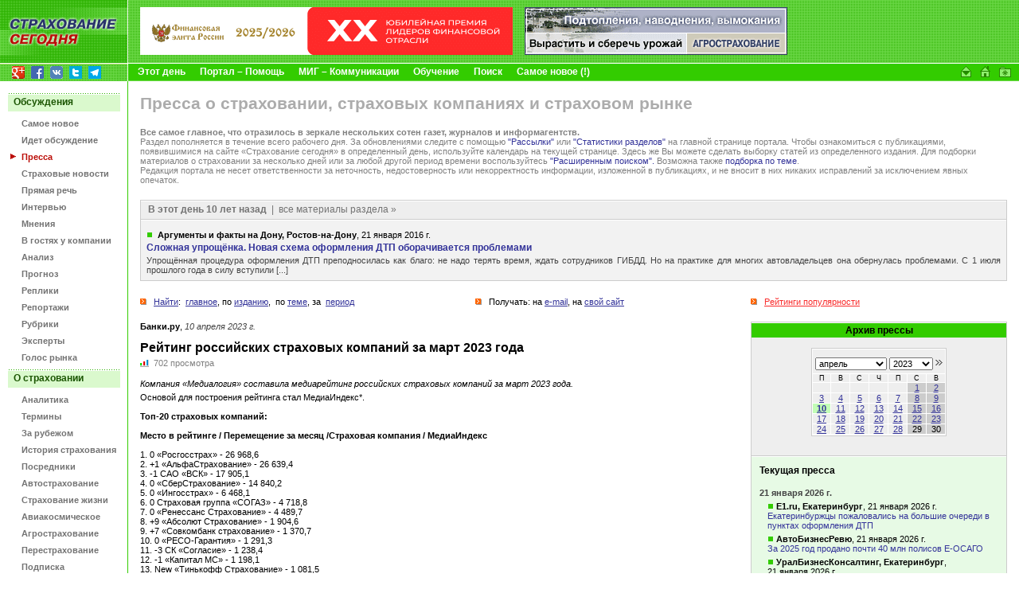

--- FILE ---
content_type: text/html
request_url: https://www.insur-info.ru/press/182335/
body_size: 103184
content:
<!DOCTYPE HTML PUBLIC "-//W3C//DTD HTML 4.01 Transitional//EN">
<html>
<head>
<meta http-equiv="Content-Type" content="text/html; charset=UTF-8">
<title>Рейтинг российских страховых компаний за март 2023 года | СТРАХОВАНИЕ СЕГОДНЯ | Пресса</title>
<meta name="description" content="Компания «Медиалогия» составила медиарейтинг российских страховых компаний за март 2023 года.">
<meta name="keywords" content="страхование страховой страховка страховщик insurance insurer страхователь перестрахование компания Россия новости приказ закон документы интернет толковый словарь книги журналы работа вакансии конференция семинар мероприятия бизнес сервис Russia">
<link rel="icon" type="image/x-icon" href="https://www.insur-info.ru/favicon.ico">
<meta property="og:type" content="article" />
<meta property="og:title" content="Рейтинг российских страховых компаний за март 2023 года | Банки.ру, 10 апреля 2023 г." />
<meta property="og:url" content="https://www.insur-info.ru/press/182335/" />
<meta property="og:description" content="Компания «Медиалогия» составила медиарейтинг российских страховых компаний за март 2023 года." />
<meta property="og:site_name" content="Страхование сегодня" />
<meta property="og:email" content="mig@insur-info.ru" />
<meta property="og:phone_number" content="+7-495-682-6453" />
<meta property="og:fax_number" content="+7-495-686-5605" />
<meta property="og:image" content="https://www.insur-info.ru/files/_public/fb_150x150.png" />
<link href="https://www.insur-info.ru/style.css" rel="stylesheet" type="text/css">
<link href="https://www.insur-info.ru/sub_engine/css/holding_main.css" rel="stylesheet" type="text/css">
<script src="https://www.insur-info.ru/common.js" language="JavaScript" type="text/javascript"></script>
</head>


<body leftmargin="0" topmargin="0" marginwidth="0" marginheight="0">
<script type="text/javascript" src="https://www.insur-info.ru/wz_tooltip.js"></script>

<table width="100%" border="0" cellpadding="0" cellspacing="0" id="_level_0">
  <tr>
    <td width="1" valign="top" bgcolor="#6DD949">
	  <table width="100%" border="0" cellspacing="0" cellpadding="0">
        <tr>
          <td><a href="http://www.insur-info.ru/"><img src="https://www.insur-info.ru/img/_color_green/top_ss.gif" width="160" height="47" border="0" alt="Профессиональный страховой портал «Страхование сегодня»" title="Профессиональный страховой портал «Страхование сегодня»"></a></td>
        </tr>
        <tr>
          <td><a href="http://www.insur-info.ru/"><img src="https://www.insur-info.ru/img/_color_green/top_logo_new.gif" width="160" height="33" border="0" alt="Профессиональный страховой портал «Страхование сегодня»" title="Профессиональный страховой портал «Страхование сегодня»"></a></td>
        </tr>
        <tr>
          <td height="21" style="background: #95d856 url('https://www.insur-info.ru/img/_color_green/top_logo_bg.gif') bottom left no-repeat;"><DIV style="margin: 3px 0 1px 15px;">
<a href="https://plus.google.com/+страхованиесегодня/" target="_blank"><img src="/img/icons/logo_google_plus_16x16.png" alt="Google+" width="16" height="16" style="margin: 0 5px 0 0;" /></a>
<a href="https://www.facebook.com/insurinfo.ru" target="_blank"><img src="/img/icons/logo_fb_16x16.png" alt="Facebook" width="16" height="16" style="margin: 0 5px 0 0;" /></a>
<a href="http://vk.com/insur_info" target="_blank"><img src="/img/icons/logo_vk_16x16.png" alt="Вконтакте" width="16" height="16" style="margin: 0 5px 0 0;" /></a>
<a href="http://twitter.com/Insur_info_ru" target="_blank"><img src="/img/icons/logo_twitter_16x16.png" alt="Twitter" width="16" height="16" style="margin: 0 5px 0 0;" /></a>
<a href="https://t.me/insur_info" target="_blank"><img src="/img/icons/logo_telegram_16x16.png" alt="Telegram" width="16" height="16" style="margin: 0 5px 0 0;" /></a>
</DIV></td>
        </tr>        
      </table></td>
    <td width="1" bgcolor="#FFFFFF"><img src="https://www.insur-info.ru/img/_white.gif" width="1" height="23"></td>
    <td width="100%" valign="top" bgcolor="#6DD949">
      <table width="100%" border="0" cellspacing="0" cellpadding="0">
        <tr>
          <td height="79" valign="middle" background="https://www.insur-info.ru/img/_color_green/bg_top_01.gif">            <!--_topBanners_ -->

            
	           <table width="100" border="0" cellpadding="0" cellspacing="0" id="_top_banners">
	            <tr>
	        
			      <td width="1"><img src="https://www.insur-info.ru/sub_engine/i_pics/_.gif" width="15" height="1"></td>
	              <td><!--top_banner_468x60 -->
	                <A href="https://www.insur-info.ru/sub_engine/go/banners/?id=46027" target="_blank" title="Главная российская общественная премия в области финансов «Финансовая Элита России»"><IMG src="https://www.insur-info.ru/files/banners/20260119_finelita_468x60.gif" border="0" width="468" height="60" alt="Главная российская общественная премия в области финансов «Финансовая Элита России»" /></A>
	              </td>
         		
	              <td width="1"><img src="https://www.insur-info.ru/sub_engine/i_pics/_.gif" width="15" height="1"></td>
	              <td>
	                <!--top_banner_330x60 -->
	                <A href="https://www.insur-info.ru/sub_engine/go/banners/?id=34651" title="Все об агростраховании"><IMG src="https://www.insur-info.ru/files/banners/20101110_agro_330x60.gif" border="0" width="330" height="60" alt="Все об агростраховании" /></A>
	              </td>
	    	    
			    </tr>
	          </table>
	  		
          </td>
        </tr>
        <tr>
          <td bgcolor="#FFFFFF"><img src="https://www.insur-info.ru/img/_white.gif" width="23" height="1"></td>
        </tr>
        <tr>
          <td bgcolor="#33CC00">
            <table width="100%" border="0" cellspacing="0" cellpadding="0">
              <tr>
                <td width="100%" valign="middle">
                  <!--_topMenu_ -->
                  <b>
                  &nbsp;&nbsp;&nbsp;&nbsp;<A HREF="https://www.insur-info.ru/theday" class="menuTopWhite" >Этот день</A><img src="https://www.insur-info.ru/sub_engine/i_pics/_bullet_red_bezh.gif" width="18" height="5"><A HREF="https://www.insur-info.ru/about_insur-today/" class="menuTopWhite" >Портал – Помощь</A><img src="https://www.insur-info.ru/sub_engine/i_pics/_bullet_red_bezh.gif" width="18" height="5"><A HREF="https://www.insur-info.ru/about_mig/" class="menuTopWhite" >МИГ – Коммуникации</A><img src="https://www.insur-info.ru/sub_engine/i_pics/_bullet_red_bezh.gif" width="18" height="5"><A HREF="https://www.insur-info.ru/about_mcs/" class="menuTopWhite" >Обучение</A><img src="https://www.insur-info.ru/sub_engine/i_pics/_bullet_red_bezh.gif" width="18" height="5"><A HREF="https://www.insur-info.ru/search/" class="menuTopWhite" >Поиск</A><img src="https://www.insur-info.ru/sub_engine/i_pics/_bullet_red_bezh.gif" width="18" height="5"><A HREF="https://www.insur-info.ru/freshest" class="menuTopWhite" >Самое новое (!)</A>                  </b>
                </td>
                <td width="1"><a href="mailto:mig@insur-info.ru"><img src="https://www.insur-info.ru/img/_color_green/icon_mail.gif" width="25" height="21" border="0" alt="mig@insur-info.ru. Страхование сегодня" title="mig@insur-info.ru. Страхование сегодня"></a></td>
                <td width="1"><a href=# onclick="this.style.behavior='url(#default#homepage)';this.setHomePage('http://www.insur-info.ru/'); return false;"><img src="https://www.insur-info.ru/img/_color_green/icon_home.gif" width="23" height="21" border="0" alt="Сделать «Страхование сегодня» стартовой страницей" title="Сделать «Страхование сегодня» стартовой страницей"></a></td>
                <td width="1"><a href=javascript:n(); onclick="window.external.AddFavorite('http://www.insur-info.ru/', document.title); return false"><img src="https://www.insur-info.ru/img/_color_green/icon_homepage.gif" width="25" height="21" border="0" alt="«Страхование сегодня». Добавить в избранное" title="«Страхование сегодня». Добавить в избранное"></a></td>
                <!--<td width="1" valign="bottom"><a href="https://www.insur-info.ru/eng/"><img src="https://www.insur-info.ru/img/_color_green/flag_eng.gif" width="20" height="12" vspace="5" hspace="8" border="0" alt="Russian Insurance Today. English version" title="Russian Insurance Today. English version"></a></td>-->
                <td width="1"><nobr>&nbsp;&nbsp;</nobr></td>
              </tr>
            </table>
          </td>
        </tr>
      </table></td>
  </tr>
</table>

<table width="100%" border="0" cellspacing="0" cellpadding="0">
  <tr>
    <td width="160" valign="top">
      <!--_leftFrame_ -->

      		    
      			<table width="160" border="0" cellpadding="0" cellspacing="0" id="_left_menu">
                            <tr>
	                          <td colspan="2"><img src="https://www.insur-info.ru/sub_engine/i_pics/_.gif" width="1" height="15"></td>
	                        </tr>
                        <tr>
                          <td colspan="2" height="23" valign="middle" background="https://www.insur-info.ru/img/_color_green/menu_plash.gif" class="menuTitle">
                            <font color="#1B5502">Обсуждения</font>
                          </td>
                        </tr>
                    <tr>
	                  <td height="21" width="1" align="right" valign="bottom"><img src="https://www.insur-info.ru/sub_engine/i_pics/_.gif" width="27" height="10"></td>
	                  <td width="133" valign="bottom" style="padding: 8px 5px 0 0;">
	                    <b><a href="https://www.insur-info.ru/freshest/" class="menuLeftGray" >Самое новое</a></b>
	                  </td>
	                </tr>
                    
                    <tr>
	                  <td height="21" width="1" align="right" valign="bottom"><img src="https://www.insur-info.ru/sub_engine/i_pics/_.gif" width="27" height="10"></td>
	                  <td width="133" valign="bottom" style="padding: 8px 5px 0 0;">
	                    <b><a href="https://www.insur-info.ru/speech/" class="menuLeftGray" >Идет обсуждение</a></b>
	                  </td>
	                </tr>
                    
                    <tr>
	                  <td height="21" width="1" align="right" valign="bottom"><img src="https://www.insur-info.ru/img/_arrows_menu_red.gif" width="23" height="10"></td>
	                  <td width="133" valign="bottom" style="padding: 8px 5px 0 0;">
	                    <b><a href="https://www.insur-info.ru/press/" class="menuLeftON" >Пресса</a></b>
	                  </td>
	                </tr>
                    
                    <tr>
	                  <td height="21" width="1" align="right" valign="bottom"><img src="https://www.insur-info.ru/sub_engine/i_pics/_.gif" width="27" height="10"></td>
	                  <td width="133" valign="bottom" style="padding: 8px 5px 0 0;">
	                    <b><a href="https://www.insur-info.ru/news/" class="menuLeftGray" >Страховые новости</a></b>
	                  </td>
	                </tr>
                    
                    <tr>
	                  <td height="21" width="1" align="right" valign="bottom"><img src="https://www.insur-info.ru/sub_engine/i_pics/_.gif" width="27" height="10"></td>
	                  <td width="133" valign="bottom" style="padding: 8px 5px 0 0;">
	                    <b><a href="https://www.insur-info.ru/comments/" class="menuLeftGray" >Прямая речь</a></b>
	                  </td>
	                </tr>
                    
                    <tr>
	                  <td height="21" width="1" align="right" valign="bottom"><img src="https://www.insur-info.ru/sub_engine/i_pics/_.gif" width="27" height="10"></td>
	                  <td width="133" valign="bottom" style="padding: 8px 5px 0 0;">
	                    <b><a href="https://www.insur-info.ru/interviews/" class="menuLeftGray" >Интервью</a></b>
	                  </td>
	                </tr>
                    
                    <tr>
	                  <td height="21" width="1" align="right" valign="bottom"><img src="https://www.insur-info.ru/sub_engine/i_pics/_.gif" width="27" height="10"></td>
	                  <td width="133" valign="bottom" style="padding: 8px 5px 0 0;">
	                    <b><a href="https://www.insur-info.ru/opinions/" class="menuLeftGray" >Мнения</a></b>
	                  </td>
	                </tr>
                    
                    <tr>
	                  <td height="21" width="1" align="right" valign="bottom"><img src="https://www.insur-info.ru/sub_engine/i_pics/_.gif" width="27" height="10"></td>
	                  <td width="133" valign="bottom" style="padding: 8px 5px 0 0;">
	                    <b><a href="https://www.insur-info.ru/company_guest/" class="menuLeftGray" >В гостях у компании</a></b>
	                  </td>
	                </tr>
                    
                    <tr>
	                  <td height="21" width="1" align="right" valign="bottom"><img src="https://www.insur-info.ru/sub_engine/i_pics/_.gif" width="27" height="10"></td>
	                  <td width="133" valign="bottom" style="padding: 8px 5px 0 0;">
	                    <b><a href="https://www.insur-info.ru/analysis/" class="menuLeftGray" >Анализ</a></b>
	                  </td>
	                </tr>
                    
                    <tr>
	                  <td height="21" width="1" align="right" valign="bottom"><img src="https://www.insur-info.ru/sub_engine/i_pics/_.gif" width="27" height="10"></td>
	                  <td width="133" valign="bottom" style="padding: 8px 5px 0 0;">
	                    <b><a href="https://www.insur-info.ru/forecasts/" class="menuLeftGray" >Прогноз</a></b>
	                  </td>
	                </tr>
                    
                    <tr>
	                  <td height="21" width="1" align="right" valign="bottom"><img src="https://www.insur-info.ru/sub_engine/i_pics/_.gif" width="27" height="10"></td>
	                  <td width="133" valign="bottom" style="padding: 8px 5px 0 0;">
	                    <b><a href="https://www.insur-info.ru/brief/" class="menuLeftGray" >Реплики</a></b>
	                  </td>
	                </tr>
                    
                    <tr>
	                  <td height="21" width="1" align="right" valign="bottom"><img src="https://www.insur-info.ru/sub_engine/i_pics/_.gif" width="27" height="10"></td>
	                  <td width="133" valign="bottom" style="padding: 8px 5px 0 0;">
	                    <b><a href="https://www.insur-info.ru/overviews/" class="menuLeftGray" >Репортажи</a></b>
	                  </td>
	                </tr>
                    
                    <tr>
	                  <td height="21" width="1" align="right" valign="bottom"><img src="https://www.insur-info.ru/sub_engine/i_pics/_.gif" width="27" height="10"></td>
	                  <td width="133" valign="bottom" style="padding: 8px 5px 0 0;">
	                    <b><a href="https://www.insur-info.ru/themes/" class="menuLeftGray" >Рубрики</a></b>
	                  </td>
	                </tr>
                    
                    <tr>
	                  <td height="21" width="1" align="right" valign="bottom"><img src="https://www.insur-info.ru/sub_engine/i_pics/_.gif" width="27" height="10"></td>
	                  <td width="133" valign="bottom" style="padding: 8px 5px 0 0;">
	                    <b><a href="https://www.insur-info.ru/experts/" class="menuLeftGray" >Эксперты</a></b>
	                  </td>
	                </tr>
                    
                    <tr>
	                  <td height="21" width="1" align="right" valign="bottom"><img src="https://www.insur-info.ru/sub_engine/i_pics/_.gif" width="27" height="10"></td>
	                  <td width="133" valign="bottom" style="padding: 8px 5px 0 0;">
	                    <b><a href="https://www.insur-info.ru/votings/" class="menuLeftGray" >Голос рынка</a></b>
	                  </td>
	                </tr>
                    
                            <tr>
	                          <td colspan="2"><img src="https://www.insur-info.ru/sub_engine/i_pics/_.gif" width="1" height="9"></td>
	                        </tr>
                        <tr>
                          <td colspan="2" height="23" valign="middle" background="https://www.insur-info.ru/img/_color_green/menu_plash.gif" class="menuTitle">
                            <font color="#1B5502">О страховании</font>
                          </td>
                        </tr>
                    <tr>
	                  <td height="21" width="1" align="right" valign="bottom"><img src="https://www.insur-info.ru/sub_engine/i_pics/_.gif" width="27" height="10"></td>
	                  <td width="133" valign="bottom" style="padding: 8px 5px 0 0;">
	                    <b><a href="http://www.insur-info.ru/statistics/analytics/" class="menuLeftGray" >Аналитика</a></b>
	                  </td>
	                </tr>
                    
                    <tr>
	                  <td height="21" width="1" align="right" valign="bottom"><img src="https://www.insur-info.ru/sub_engine/i_pics/_.gif" width="27" height="10"></td>
	                  <td width="133" valign="bottom" style="padding: 8px 5px 0 0;">
	                    <b><a href="https://www.insur-info.ru/dictionary/" class="menuLeftGray" >Термины</a></b>
	                  </td>
	                </tr>
                    
                    <tr>
	                  <td height="21" width="1" align="right" valign="bottom"><img src="https://www.insur-info.ru/sub_engine/i_pics/_.gif" width="27" height="10"></td>
	                  <td width="133" valign="bottom" style="padding: 8px 5px 0 0;">
	                    <b><a href="https://www.insur-info.ru/overseas/" class="menuLeftGray" >За рубежом</a></b>
	                  </td>
	                </tr>
                    
                    <tr>
	                  <td height="21" width="1" align="right" valign="bottom"><img src="https://www.insur-info.ru/sub_engine/i_pics/_.gif" width="27" height="10"></td>
	                  <td width="133" valign="bottom" style="padding: 8px 5px 0 0;">
	                    <b><a href="https://www.insur-info.ru/history/" class="menuLeftGray" >История страхования</a></b>
	                  </td>
	                </tr>
                    
                    <tr>
	                  <td height="21" width="1" align="right" valign="bottom"><img src="https://www.insur-info.ru/sub_engine/i_pics/_.gif" width="27" height="10"></td>
	                  <td width="133" valign="bottom" style="padding: 8px 5px 0 0;">
	                    <b><a href="https://www.insur-info.ru/brokers/" class="menuLeftGray" >Посредники</a></b>
	                  </td>
	                </tr>
                    
                    <tr>
	                  <td height="21" width="1" align="right" valign="bottom"><img src="https://www.insur-info.ru/sub_engine/i_pics/_.gif" width="27" height="10"></td>
	                  <td width="133" valign="bottom" style="padding: 8px 5px 0 0;">
	                    <b><a href="https://www.insur-info.ru/auto-insurance/" class="menuLeftGray" >Автострахование</a></b>
	                  </td>
	                </tr>
                    
                    <tr>
	                  <td height="21" width="1" align="right" valign="bottom"><img src="https://www.insur-info.ru/sub_engine/i_pics/_.gif" width="27" height="10"></td>
	                  <td width="133" valign="bottom" style="padding: 8px 5px 0 0;">
	                    <b><a href="https://www.insur-info.ru/life-insurance/" class="menuLeftGray" >Страхование жизни</a></b>
	                  </td>
	                </tr>
                    
                    <tr>
	                  <td height="21" width="1" align="right" valign="bottom"><img src="https://www.insur-info.ru/sub_engine/i_pics/_.gif" width="27" height="10"></td>
	                  <td width="133" valign="bottom" style="padding: 8px 5px 0 0;">
	                    <b><a href="https://www.insur-info.ru/aerospace-insurance/" class="menuLeftGray" >Авиакосмическое</a></b>
	                  </td>
	                </tr>
                    
                    <tr>
	                  <td height="21" width="1" align="right" valign="bottom"><img src="https://www.insur-info.ru/sub_engine/i_pics/_.gif" width="27" height="10"></td>
	                  <td width="133" valign="bottom" style="padding: 8px 5px 0 0;">
	                    <b><a href="https://www.insur-info.ru/agro-insurance/" class="menuLeftGray" >Агрострахование</a></b>
	                  </td>
	                </tr>
                    
                    <tr>
	                  <td height="21" width="1" align="right" valign="bottom"><img src="https://www.insur-info.ru/sub_engine/i_pics/_.gif" width="27" height="10"></td>
	                  <td width="133" valign="bottom" style="padding: 8px 5px 0 0;">
	                    <b><a href="https://www.insur-info.ru/re-insurance/" class="menuLeftGray" >Перестрахование</a></b>
	                  </td>
	                </tr>
                    
                    <tr>
	                  <td height="21" width="1" align="right" valign="bottom"><img src="https://www.insur-info.ru/sub_engine/i_pics/_.gif" width="27" height="10"></td>
	                  <td width="133" valign="bottom" style="padding: 8px 5px 0 0;">
	                    <b><a href="https://www.insur-info.ru/ins-subscribe/" class="menuLeftGray" >Подписка</a></b>
	                  </td>
	                </tr>
                    
                    <tr>
	                  <td height="21" width="1" align="right" valign="bottom"><img src="https://www.insur-info.ru/sub_engine/i_pics/_.gif" width="27" height="10"></td>
	                  <td width="133" valign="bottom" style="padding: 8px 5px 0 0;">
	                    <b><a href="https://www.insur-info.ru/events/" class="menuLeftGray" >Календарь</a></b>
	                  </td>
	                </tr>
                    
                            <tr>
	                          <td colspan="2"><img src="https://www.insur-info.ru/sub_engine/i_pics/_.gif" width="1" height="9"></td>
	                        </tr>
                        <tr>
                          <td colspan="2" height="23" valign="middle" background="https://www.insur-info.ru/img/_color_green/menu_plash.gif" class="menuTitle">
                            <font color="#1B5502">Страховщики</font>
                          </td>
                        </tr>
                    <tr>
	                  <td height="21" width="1" align="right" valign="bottom"><img src="https://www.insur-info.ru/sub_engine/i_pics/_.gif" width="27" height="10"></td>
	                  <td width="133" valign="bottom" style="padding: 8px 5px 0 0;">
	                    <b><a href="https://www.insur-info.ru/theday/" class="menuLeftGray" >Этот день</a></b>
	                  </td>
	                </tr>
                    
                    <tr>
	                  <td height="21" width="1" align="right" valign="bottom"><img src="https://www.insur-info.ru/sub_engine/i_pics/_.gif" width="27" height="10"></td>
	                  <td width="133" valign="bottom" style="padding: 8px 5px 0 0;">
	                    <b><a href="https://www.insur-info.ru/register/" class="menuLeftGray" >Страховые реестры</a></b>
	                  </td>
	                </tr>
                    
                    <tr>
	                  <td height="21" width="1" align="right" valign="bottom"><img src="https://www.insur-info.ru/sub_engine/i_pics/_.gif" width="27" height="10"></td>
	                  <td width="133" valign="bottom" style="padding: 8px 5px 0 0;">
	                    <b><a href="https://www.insur-info.ru/statistics/" class="menuLeftGray" >Динамика рынка</a></b>
	                  </td>
	                </tr>
                    
                    <tr>
	                  <td height="21" width="1" align="right" valign="bottom"><img src="https://www.insur-info.ru/sub_engine/i_pics/_.gif" width="27" height="10"></td>
	                  <td width="133" valign="bottom" style="padding: 8px 5px 0 0;">
	                    <b><a href="https://www.insur-info.ru/licence/" class="menuLeftGray" >Состояние лицензий</a></b>
	                  </td>
	                </tr>
                    
                    <tr>
	                  <td height="21" width="1" align="right" valign="bottom"><img src="https://www.insur-info.ru/sub_engine/i_pics/_.gif" width="27" height="10"></td>
	                  <td width="133" valign="bottom" style="padding: 8px 5px 0 0;">
	                    <b><a href="https://www.insur-info.ru/quality/" class="menuLeftGray" >Знак качества</a></b>
	                  </td>
	                </tr>
                    
                    <tr>
	                  <td height="21" width="1" align="right" valign="bottom"><img src="https://www.insur-info.ru/sub_engine/i_pics/_.gif" width="27" height="10"></td>
	                  <td width="133" valign="bottom" style="padding: 8px 5px 0 0;">
	                    <b><a href="https://www.insur-info.ru/ratings/" class="menuLeftGray" >Страховые рейтинги</a></b>
	                  </td>
	                </tr>
                    
                    <tr>
	                  <td height="21" width="1" align="right" valign="bottom"><img src="https://www.insur-info.ru/sub_engine/i_pics/_.gif" width="27" height="10"></td>
	                  <td width="133" valign="bottom" style="padding: 8px 5px 0 0;">
	                    <b><a href="https://www.insur-info.ru/photo/" class="menuLeftGray" >Фотографии</a></b>
	                  </td>
	                </tr>
                    
                    <tr>
	                  <td height="21" width="1" align="right" valign="bottom"><img src="https://www.insur-info.ru/sub_engine/i_pics/_.gif" width="27" height="10"></td>
	                  <td width="133" valign="bottom" style="padding: 8px 5px 0 0;">
	                    <b><a href="https://www.insur-info.ru/orgsandcomps/" class="menuLeftGray" >Компании</a></b>
	                  </td>
	                </tr>
                    
                    <tr>
	                  <td height="21" width="1" align="right" valign="bottom"><img src="https://www.insur-info.ru/sub_engine/i_pics/_.gif" width="27" height="10"></td>
	                  <td width="133" valign="bottom" style="padding: 8px 5px 0 0;">
	                    <b><a href="https://www.insur-info.ru/bcards/" class="menuLeftGray" >Визитки</a></b>
	                  </td>
	                </tr>
                    
                    <tr>
	                  <td height="21" width="1" align="right" valign="bottom"><img src="https://www.insur-info.ru/sub_engine/i_pics/_.gif" width="27" height="10"></td>
	                  <td width="133" valign="bottom" style="padding: 8px 5px 0 0;">
	                    <b><a href="https://www.insur-info.ru/pressr/" class="menuLeftGray" >Пресс-релизы</a></b>
	                  </td>
	                </tr>
                    
                		<!--_punktir_-->
        	            <tr>
	                      <td colspan="2"><img src="https://www.insur-info.ru/sub_engine/i_pics/_.gif" width="1" height="15"></td>
	                    </tr>
        	            <tr>
	                      <td colspan="2"><img src="https://www.insur-info.ru/img/_color_green/menu_botPunktir.gif" width="160"></td>
	                    </tr>
                <tr height=50>
                  <form action="https://www.insur-info.ru/search/" method="GET" name="searchform">
                  <td colspan="2" align="center" valign="middle">
                    <input name="q" type="text" class="inputText" maxlength="255"
	                  style="
                        font-family: Tahoma, Verdana, Arial, sans-serif;
	                    font-size: 11px;
	                    color: #1B5502;
                        background-color: #FFFFFF;
	                    height: 20px;
	                    width: 87px;
	                    border-top-width: 1px;
	                    border-right-width: 1px;
	                    border-bottom-width: 1px;
	                    border-left-width: 1px;
	                    border-top-style: solid;
	                    border-right-style: solid;
	                    border-bottom-style: solid;
	                    border-left-style: solid;
	                    border-top-color: #CCCCCC;
	                    border-right-color: #E5E5E5;
	                    border-bottom-color: #E5E5E5;
	                    border-left-color: #CCCCCC;
	                  ">
                    <input name="submit" type="submit" class="inputButton" value="Найти!"
              	      style="
                         font-family: Tahoma, Verdana, Arial, sans-serif;
                         font-size: 11px;
                         color: #1B5502;
                         background-color: #DAF9CD;
                         height: 20px;
                         width: 50px;
                         border-top-width: 1px;
                         border-right-width: 1px;
                         border-bottom-width: 1px;
                         border-left-width: 1px;
                         border-top-style: solid;
                         border-right-style: solid;
                         border-bottom-style: solid;
                         border-left-style: solid;
                         border-top-color: #FFFFFF;
                         border-right-color: #CCCCCC;
                         border-bottom-color: #CCCCCC;
                         border-left-color: #FFFFFF;
                      ">
                    </td>
                  </form>
	            </tr>
                <tr>
	              <td colspan="2"><img src="https://www.insur-info.ru/img/_color_green/menu_botPunktir.gif" width="160"></td>
	            </tr>
	          </table>	    	    <br>
	    <br>
	    
      <!--leftCountersTable  -->
      <table width="100%" border="0" cellpadding="3" cellspacing="0" id="leftBanners">
        <tr>
          <td align="center">
            <!--banner -->
            <!-- Yandex.Metrika counter -->
<script type="text/javascript">
var ya_params = {/*Здесь параметры визита*/};
</script>

<div style="display:none;"><script type="text/javascript">
(function(w, c) {
    (w[c] = w[c] || []).push(function() {
        try {
            w.yaCounter7138615 = new Ya.Metrika({id:7138615, enableAll: true,params:window.ya_params||{ }});
        }
        catch(e) { }
    });
})(window, "yandex_metrika_callbacks");
</script></div>
<script src="//mc.yandex.ru/metrika/watch.js" type="text/javascript" defer="defer"></script>
<noscript><div><img src="//mc.yandex.ru/watch/7138615" style="position:absolute; left:-9999px;" alt="" /></div></noscript>
<!-- /Yandex.Metrika counter -->
          </td>
        </tr>
        <tr>
          <td align="center">
            <!--banner -->
            <script type="text/javascript">

  var _gaq = _gaq || [];
  _gaq.push(['_setAccount', 'UA-33457931-1']);
  _gaq.push(['_trackPageview']);

  (function() {
    var ga = document.createElement('script'); ga.type = 'text/javascript'; ga.async = true;
    ga.src = ('https:' == document.location.protocol ? 'https://' : 'http://') + 'stats.g.doubleclick.net/dc.js';
    var s = document.getElementsByTagName('script')[0]; s.parentNode.insertBefore(ga, s);
  })();

</script>
          </td>
        </tr>
        <tr>
          <td align="center">
            <!--banner -->
            <script src=\"https://tools.spylog.ru/counter.js\" type=\"text/javascript\"> </script>
<script type=\"text/javascript\">spylog_tracker(497690); </script>
          </td>
        </tr>
        <tr>
          <td align="center">
            <!--banner -->
            <!-- begin of Top100 code -->
<script id=\"top100Counter\" type=\"text/javascript\" src=\"https://counter.rambler.ru/top100.jcn?2706704\"></script>
<noscript>
<a href=\"https://top100.rambler.ru/navi/2706704/\">
<img src=\"https://counter.rambler.ru/top100.cnt?2706704\" alt=\"Rambler\'s Top100\" border=\"0\" /></a>
</noscript>
<!-- end of Top100 code -->
          </td>
        </tr>
        <tr>
          <td align="center">
            <!--banner -->
            <!-- Rating Mail.ru counter -->
<script type="text/javascript">
var _tmr = window._tmr || (window._tmr = []);
_tmr.push({id: "565217", type: "pageView", start: (new Date()).getTime()});
(function (d, w, id) {
  if (d.getElementById(id)) return;
  var ts = d.createElement("script"); ts.type = "text/javascript"; ts.async = true; ts.id = id;
  ts.src = "https://top-fwz1.mail.ru/js/code.js";
  var f = function () {var s = d.getElementsByTagName("script")[0]; s.parentNode.insertBefore(ts, s);};
  if (w.opera == "[object Opera]") { d.addEventListener("DOMContentLoaded", f, false); } else { f(); }
})(document, window, "topmailru-code");
</script><noscript><div>
<img src="https://top-fwz1.mail.ru/counter?id=565217;js=na" style="border:0;position:absolute;left:-9999px;" alt="Top.Mail.Ru" />
</div></noscript>
<!-- //Rating Mail.ru counter -->
<!-- Rating Mail.ru logo -->
<a href="https://top.mail.ru/jump?from=565217">
<img src="https://top-fwz1.mail.ru/counter?id=565217;t=464;l=1" style="border:0;" height="31" width="88" alt="Top.Mail.Ru" /></a>
<!-- //Rating Mail.ru logo -->
          </td>
        </tr>
        <tr>
          <td align="center">
            <!--banner -->
            <!--LiveInternet counter--><script language=\"JavaScript\"><!--
document.write(\'<a href=\"https://www.liveinternet.ru/click\" \'+
\'target=_blank><img src=\"https://counter.yadro.ru/hit?t11.15;r\'+
escape(document.referrer)+((typeof(screen)==\'undefined\')?\'\':
\';s\'+screen.width+\'*\'+screen.height+\'*\'+(screen.colorDepth?
screen.colorDepth:screen.pixelDepth))+\';u\'+escape(document.URL)+
\';\'+Math.random()+
\'\" alt=\"liveinternet.ru: показано число просмотров за 24 часа, посетителей за 24 часа и за сегодня\" \'+
\'border=0 width=88 height=31></a>\')//--></script><!--/LiveInternet-->
          </td>
        </tr>
        <tr>
          <td align="center">
            <!--banner -->
            <!-- Inforotor -->
<irBlock id="counter"></irBlock>
          </td>
        </tr>
        <tr>
          <td align="center">
            <!--banner -->
            <a href="https://webmaster.yandex.ru/siteinfo/?site=insur-info.ru"><img width="88" height="31" alt="" border="0" src="https://yandex.ru/cycounter?insur-info.ru&theme=light&lang=ru"/></a>
          </td>
        </tr>
      </table>
      <!--/leftCountersTable  -->
    </td>
    <td width="1" bgcolor="#33CC00"><img src="https://www.insur-info.ru/img/_.gif" width="1" height="1"></td>
    <td width="100%" valign="top">
      <!--_contentFrame_ -->
      <table width="100%" border="0" cellpadding="0" cellspacing="0" id="_content">
        <tr>
          <td class="contentBox">
			<!--_content -->

	        
          <h1>Пресса о страховании, страховых компаниях и страховом рынке</h1><small class="gray" align="justify"><font color="#808080"><strong>Все самое главное, что отразилось в зеркале нескольких сотен газет, журналов и информагентств.</strong><br />Раздел пополняется в течение всего рабочего дня. За обновлениями следите с помощью <a href="https://www.insur-info.ru/subscribe">&quot;Рассылки&quot;</a> или <a href="https://www.insur-info.ru/">&quot;Статистики разделов&quot;</a> на главной странице портала. Чтобы ознакомиться с публикациями, появившимися на сайте &laquo;Страхование сегодня&raquo; в определенный день, используйте календарь на текущей странице. Здесь же Вы можете сделать выборку статей из определенного издания. Для подборки материалов о страховании за несколько дней или за любой другой период времени воспользуйтесь <a href="https://www.insur-info.ru/search/advanced/">&quot;Расширенным поиском&quot;.</a> Возможна также <a href="https://www.insur-info.ru/themes">подборка по теме</a>.<br />Редакция портала не несет ответственности за неточность, недостоверность или некорректность информации, изложенной в публикациях, и не вносит в них никаких исправлений за исключением явных опечаток.<br /></font></small><br><img src="https://www.insur-info.ru/img/trans.gif" width="1" height="7" border=0><br>
            <!-- history -->
	        <table width="100%" border="0" cellpadding="0" cellspacing="0" id="winTable_main">
	            <tr>
	              <td bgcolor="#CCCCCC">
	                <table width="100%" border="0" cellspacing="1" cellpadding="0">
	                  <tr>
	                    <td bgcolor="#F2F2F2">
	                      <table width="100%" border="0" cellspacing="0" cellpadding="0">
	                        <tr>
	                          <td height="23" valign="middle" background="/img/m_win_grayPlaw.gif" class="h6"><a href="https://www.insur-info.ru/press/history/"><font color="#737373"><!-- winTitle -->&nbsp;&nbsp;&nbsp;<b>В этот день 10 лет назад</b> &nbsp;|&nbsp; все материалы раздела »</font></a></td>
	                        </tr>
	                        <tr>
	                          <td background="/img/m_gray_white_line.gif"><img src="/img/m_gray_white_line.gif" width="50" height="2"></td>
	                        </tr>
	                        <tr>
	                          <td>
	                            <table width="100%" border="0" cellpadding="7" cellspacing="0" id="winContent">
	                              <tr>
	                                <td><P ALIGN="justify"><img src="https://www.insur-info.ru/img/bullet.gif" width=6 height=6 border=0 hspace=1 vspace=1>&nbsp;&nbsp;<b>Аргументы и факты на Дону, Ростов-на-Дону</b>, 21 января 2016 г.<br><img src="https://www.insur-info.ru/img/trans.gif" width="1" height="3" border=0><br><a href="/press/113197/"><b class="h6">Сложная упрощёнка. Новая схема оформления ДТП оборачивается проблемами</b></a><br><img src="https://www.insur-info.ru/img/trans.gif" width="1" height="3" border=0><br>
                <SMALL CLASS="gray">
                <A HREF="/press/113197/" CLASS="grey">Упрощённая процедура оформления ДТП преподносилась как благо: не надо терять время, ждать сотрудников ГИБДД. Но на практике для многих автовладельцев она обернулась проблемами.&nbsp;С 1 июля прошлого года в силу вступили [...]</A>
                </SMALL></P></td>
	                              </tr>
	                            </table></td>
	                        </tr>
	                      </table></td>
	                  </tr>
	                </table></td>
	            </tr>
                <!-- splitter -->
                <!--
	            <tr>
	              <td><img src=/img/_.gif width=15 height=15></td>
	            </tr>
	            -->
	        </table>
	        <!-- /history -->
	    <br><img src="https://www.insur-info.ru/img/trans.gif" width="1" height="7" border=0><br>
             <table width="100%" border="0" cellspacing="0" cellpadding="0">
                <tr>
                    <td width="70%"><img src="https://www.insur-info.ru/img/_.gif" width="300" height="1"></td>
                    <td width="15"><img src="https://www.insur-info.ru/img/_.gif" width="15" height="1"></td>
                    <td width="30%"><img src="https://www.insur-info.ru/img/_.gif" width="200" height="1"></td>
                </tr>
                <TR>
                  <TD VALIGN="top">
                     
                     <TABLE WIDTH="100%" BORDER="0" CELLSPACING="0" CELLPADDING="0">
                       <TR>
                         <TD NOWRAP><IMG SRC="https://www.insur-info.ru/img/bullOrange.gif" WIDTH="11" HEIGHT="8" BORDER="0">&nbsp;&nbsp<A HREF="https://www.insur-info.ru/search/advanced/?ch=press"><U>Найти</U></A>:&nbsp;
                           <A HREF="https://www.insur-info.ru/press/"><U>главное</U></A>, по <A HREF="https://www.insur-info.ru/press/source/"><U>изданию</U></A>,&nbsp;
                            по <A HREF="https://www.insur-info.ru/themes/"><U>теме</U></A>, за&nbsp;
                           <A HREF="https://www.insur-info.ru/search/advanced/?ch=press"><U>период</U></A>
                         </TD>
                         <TD WIDTH="50%"><IMG SRC="https://www.insur-info.ru/img/_.gif" WIDTH="15" HEIGHT="1" BORDER="0"></TD>
                         <TD NOWRAP><IMG SRC="https://www.insur-info.ru/img/bullOrange.gif" WIDTH="11" HEIGHT="8" BORDER="0">&nbsp;&nbspПолучать: на <A HREF="https://www.insur-info.ru/subscribe/"><U>e-mail</U></A>, на <A HREF="https://www.insur-info.ru/about_mig/export/"><U>свой сайт</U></A></TD>
                         <TD WIDTH="50%"></TD>
                       </TR>
                     </TABLE>
                  </TD>
                  <TD></TD>
                  <TD>
                    
					<TABLE WIDTH="100%" BORDER="0" CELLSPACING="0" CELLPADDING="0">
                      <TR><TD NOWRAP><IMG SRC="https://www.insur-info.ru/img/bullOrange.gif" WIDTH="11" HEIGHT="8" BORDER="0">&nbsp;&nbsp<A HREF="https://www.insur-info.ru/infocus/comp/"><FONT CLASS="alert"><U>Рейтинги популярности</U></FONT></A></TD></TR>
                    </TABLE>
					
                  </TD>
                </TR>
                <TR><TD COLSPAN="3"><br><img src="https://www.insur-info.ru/img/trans.gif" width="1" height="7" border=0><br></TD></TR>
                <tr>
                    <td valign="top">
                        <!--leftFrame_Press --><div style="padding: 0 0 5 0;">
                        <B>Банки.ру</B>,
                        <I CLASS="grey">10 апреля 2023 г.</I><BR><BR>
                        <SPAN CLASS="h3"><B>Рейтинг российских страховых компаний за март 2023 года</B></SPAN><BR> <div style="margin: 4px 0 4px 0; color: gray;"><img src="https://www.insur-info.ru/img/icons/graf.gif" width="11" height="9"  border="0" style="margin: 0px 6px -1px 0px; "><nobr><span style="">702 просмотра</span></nobr></div></div>
                        <P ALIGN="justify"><I>Компания «Медиалогия» составила медиарейтинг российских страховых компаний за март 2023 года.</I></P>
                        <P ALIGN="justify">Основой для построения рейтинга стал МедиаИндекс*. <br /><br /><strong>Топ-20 страховых компаний: <br /><br />Место в рейтинге / Перемещение за месяц /Страховая компания / МедиаИндекс</strong> <br /><br />1. 0 &laquo;Росгосстрах&raquo; - 26 968,6 <br />2. +1 &laquo;АльфаСтрахование&raquo; - 26 639,4 <br />3. -1 САО &laquo;ВСК&raquo; - 17 905,1 <br />4. 0 &laquo;СберСтрахование&raquo; - 14 840,2 <br />5. 0 &laquo;Ингосстрах&raquo; - 6 468,1 <br />6. 0 Страховая группа &laquo;СОГАЗ&raquo; - 4 718,8 <br />7. 0 &laquo;Ренессанс Страхование&raquo; - 4 489,7 <br />8. +9 &laquo;Абсолют Страхование&raquo; - 1 904,6 <br />9. +7 &laquo;Совкомбанк страхование&raquo; - 1 370,7 <br />10. 0 &laquo;РЕСО-Гарантия&raquo; - 1 291,3 <br />11. -3 СК &laquo;Согласие&raquo; - 1 238,4 <br />12. -1 &laquo;Капитал МС&raquo; - 1 198,1 <br />13. New &laquo;Тинькофф Страхование&raquo; - 1 081,5 <br />14. 0 &laquo;Зетта Страхование&raquo; - 822,9 <br />15. -6 &laquo;Капитал Life&raquo; - 819,2 <br />16. +3 &laquo;РСХБ-Страхование&raquo; - 726,0 <br />17. -4 &laquo;МАКС&raquo; - 656,8 <br />18. +2 &laquo;ЭКСАР&raquo; - 638,3 <br />19. -1 ГСК &laquo;Югория&raquo; - 609,5 <br />20. New Российская национальная перестраховочная компания - 503,6 <br /><br /><strong>Комментарии:</strong> <br /><br />Лидерами рейтинга по качественному показателю МедиаИндекс в марте 2023 года стали &laquo;Росгосстрах&raquo;, &laquo;АльфаСтрахование&raquo; и САО &laquo;ВСК&raquo;. <br /><br /><strong><em>&laquo;Росгосстрах&raquo; занял первую позицию в рейтинге: </em></strong><br /><br />- Почти 70% россиян сталкивались с необходимостью работать во время отпуска, следует из опроса, организованного страховыми компаниями &laquo;Росгосстрах Жизнь&raquo; и &laquo;Росгосстрах&raquo;. <br /><br />- Компания &laquo;Росгосстрах&raquo; вошла в число победителей конкурса &laquo;50 легендарных брендов нашей страны&raquo;, объявленного газетой &laquo;Комсомольская правда&raquo;. <br /><br />- Большинство россиян (65%) считают, что нужно помогать своим детям с покупкой квартиры. Об этом свидетельствуют результаты опроса, проведенного страховой компанией &laquo;Росгосстрах&raquo; и банком &laquo;Открытие&raquo;. <br /><br /><strong><em>&laquo;АльфаСтрахование&raquo; на второй позиции в медиарейтинге:</em></strong> <br /><br />- Компания &laquo;АльфаСтрахование&raquo; рассказала о главных угрозах, которым подверглись квартиры и жилые дома россиян в прошлом году. <br /><br />- Компания &laquo;АльфаСтрахование&raquo; назвала регионы &mdash; лидеры по укусам клещей. <br /><br />- Аналитический центр &laquo;АльфаСтрахования&raquo; провел исследование, в ходе которого выяснилось, что 40% россиян работают под руководством женщин. <br /><br /><strong><em>САО &laquo;ВСК&raquo; заняло третье место в рейтинге: <br /></em></strong><br />- Страховой дом &laquo;ВСК&raquo; заключил соглашение о разработке мобильного приложения для участников комплекса ГТО. <br /><br />- Контакт-центр СД &laquo;ВСК&raquo; стал лауреатом 19-го сезона Международной премии для компаний в индустрии взаимодействия с клиентами &laquo;Хрустальная гарнитура&raquo;. <br /><br />- Страховой дом &laquo;ВСК&raquo; стал участником международной конференции и выставки для менеджеров по работе с персоналом HR EXPO PRO. <br /><br /><strong>Самое заметное перемещение в рейтинге:</strong> <br /><br /><strong><em>&laquo;Абсолют Страхование&raquo; (+9). <br /></em></strong><br />- В &laquo;РЕСО-Гарантии&raquo;, &laquo;Согласии&raquo; и &laquo;Абсолют Страховании&raquo; не зафиксировали снижение числа граждан, имеющих полисы ДМС. <br /><br /><strong>Страховые компании (new), которые вошли в медиарейтинг в марте 2023 года, но не были представлены в топ-20 в предыдущем месяце (с указанием заметных событий, которые освещали СМИ): <br /></strong><br /><strong><em>&laquo;Тинькофф Страхование&raquo; (13-е место).</em></strong> <br /><br />- &laquo;Тинькофф Страхование&raquo; продемонстрировало резкий рост доходов от сегмента ОСАГО. <br /><br /><strong><em>Российская национальная перестраховочная компания (20-е место).</em></strong> <br /><br />Эксперты ожидают, что доля РНПК в российском сегменте перестрахования продолжит расти. <br /><br />* МедиаИндекс отражает не только количественное, но и качественное присутствие компании в информационном поле. МедиаИндекс зависит от влиятельности СМИ, заметности сообщения, яркости упоминания объекта, цитирования, конфликтности, характера упоминания в СМИ и других параметров. <br /><br /><strong>Методика:</strong> <br /><br />В рейтинге участвовали страховые компании, работающие на территории РФ. <br /><br />Рейтинги построены на основе базы СМИ системы &laquo;Медиалогия&raquo;, которая включает на данный момент более 83 тыс. СМИ: ТВ, радио, газеты, журналы, информационные агентства и интернет-СМИ. <br /><br />Данные для рейтинга рассчитаны 6 апреля 2023 года. <br /><br />* МедиаИндекс &mdash; показатель качественного состояния информационного поля, формируемого СМИ вокруг персоны, компании и бренда. Чем больше значение МедиаИндекса, тем более ярко и позитивно присутствие персоны в СМИ, тем позитивнее ее имидж, создаваемый СМИ. <br /><br />При расчете МедиаИндекса учитывается несколько параметров в рамках каждого сообщения с упоминанием объекта, в том числе: <br /><br />1. Влиятельность источника информации (в основе параметра &mdash; цитируемость издания в других СМИ). <br /><br />2. Характер упоминания объекта в сообщении (позитивный, негативный, нейтральный). <br /><br />3. Роль объекта в сообщении (главная, эпизодическая). <br /><br />4. Наличие прямой или косвенной речи, относящейся к персоне. <br /><br />Система оценивает общий уровень благоприятствования информационной среды за определенный период времени, суммируя единичные индексы всех сообщений с упоминанием объекта. <br /><br />Значение единичного индекса может колебаться от -1000 до +1000 в зависимости от того, насколько позитивно и выгодно представлен объект в информационном сообщении. <br /><br /><strong>О компании &laquo;Медиалогия&raquo;</strong> <br /><br />&laquo;Медиалогия&raquo; &mdash; независимая российская исследовательская компания в области СМИ, специализирующаяся на медиаанализе в реальном времени. &laquo;Медиалогия&raquo; решает задачи мониторинга и анализа СМИ, позволяет оценивать эффективность PR и маркетинговых коммуникаций.</P>
                        <BR><img src="https://www.insur-info.ru/img/bullet.gif" width=6 height=6 border=0 hspace=1 vspace=1>&nbsp;&nbsp;<A HREF="https://www.insur-info.ru/press/d2460045">Вся пресса за 10 апреля 2023 г.</A>
                        <BR><img src="https://www.insur-info.ru/img/bullet.gif" width=6 height=6 border=0 hspace=1 vspace=1>&nbsp;&nbsp;Смотрите другие материалы по этой тематике: <SMALL><A HREF="https://www.insur-info.ru/themes/34" >Рейтинги</A>, <A HREF="https://www.insur-info.ru/themes/43" >Маркетинг</A>, <A HREF="https://www.insur-info.ru/themes/62" >Игроки</A>, <A HREF="https://www.insur-info.ru/themes/101" >Реклама и PR</A></SMALL><BR>
				<table width="100%" border="0" cellspacing="0" cellpadding="0" style="margin: 15px 0px 5px 0px;">
				  <tr>
				    <td bgcolor="#FFFFFF">
				    
						  <table width="100%" border="0" cellspacing="1" cellpadding="3">
					      <tr>
					        <td bgcolor="#d9f1fd" style="padding: 3px 10px 5px 10px;"><strong class="h4">В материале упоминаются:</strong></td>
					      </tr>
					      <tr>
					        <td bgcolor="#f0faff" style="padding: 3px 10px 3px 10px;">
					<table width="100%" border="0" cellspacing="0" cellpadding="0">
					  <tr>
					    <td width="100%" valign="top"><img src="https://www.insur-info.ru/img/photo_concatenation.gif" width="17" height="7"  border="0" style="margin: 0px 5px 0px -2px; "><strong>Компании, организации:</strong>
				<DIV style="margin: 5px 0 0 20px;">
				  <DIV style="margin: 0 0 2px 0;">
<img src="https://www.insur-info.ru/img/icons/bullet_small_rec_blue.gif" width="5" height="5"  border="0" style="margin: 0px 8px 0px -16px; display: inline;">
<a href="https://www.insur-info.ru/orgsandcomps/6388/" class="u">Абсолют Страхование</a>&nbsp;<a href="https://www.insur-info.ru/orgsandcomps/6388/indx/" class="grey"><span style="color: #969696; font-size: 10px;" title="Количество упоминаний">2386</span></a>
</DIV>
<DIV style="margin: 0 0 2px 0;">
<img src="https://www.insur-info.ru/img/icons/bullet_small_rec_blue.gif" width="5" height="5"  border="0" style="margin: 0px 8px 0px -16px; display: inline;">
<a href="https://www.insur-info.ru/orgsandcomps/83/" class="u">АльфаСтрахование</a>&nbsp;<a href="https://www.insur-info.ru/orgsandcomps/83/indx/" class="grey"><span style="color: #969696; font-size: 10px;" title="Количество упоминаний">14588</span></a>
</DIV>
<DIV style="margin: 0 0 2px 0;">
<img src="https://www.insur-info.ru/img/icons/bullet_small_rec_blue.gif" width="5" height="5"  border="0" style="margin: 0px 8px 0px -16px; display: inline;">
<a href="https://www.insur-info.ru/orgsandcomps/19/" class="u">ВСК (Страховой дом ВСК)</a>&nbsp;<a href="https://www.insur-info.ru/orgsandcomps/19/indx/" class="grey"><span style="color: #969696; font-size: 10px;" title="Количество упоминаний">6060</span></a>
</DIV>
<DIV style="margin: 0 0 2px 0;">
<img src="https://www.insur-info.ru/img/icons/bullet_small_rec_blue.gif" width="5" height="5"  border="0" style="margin: 0px 8px 0px -16px; display: inline;">
<a href="https://www.insur-info.ru/orgsandcomps/25/" class="u">Группа Ренессанс Страхование</a>&nbsp;<a href="https://www.insur-info.ru/orgsandcomps/25/indx/" class="grey"><span style="color: #969696; font-size: 10px;" title="Количество упоминаний">4232</span></a>
</DIV>
<DIV style="margin: 0 0 2px 0;">
<img src="https://www.insur-info.ru/img/icons/bullet_small_rec_blue.gif" width="5" height="5"  border="0" style="margin: 0px 8px 0px -16px; display: inline;">
<a href="https://www.insur-info.ru/orgsandcomps/6021/" class="u">Зетта Страхование</a>&nbsp;<a href="https://www.insur-info.ru/orgsandcomps/6021/indx/" class="grey"><span style="color: #969696; font-size: 10px;" title="Количество упоминаний">764</span></a>
</DIV>
<DIV style="margin: 0 0 2px 0;">
<img src="https://www.insur-info.ru/img/icons/bullet_small_rec_blue.gif" width="5" height="5"  border="0" style="margin: 0px 8px 0px -16px; display: inline;">
<a href="https://www.insur-info.ru/orgsandcomps/18/" class="u">Ингосстрах</a>&nbsp;<a href="https://www.insur-info.ru/orgsandcomps/18/indx/" class="grey"><span style="color: #969696; font-size: 10px;" title="Количество упоминаний">14611</span></a>
</DIV>
<DIV style="margin: 0 0 2px 0;">
<img src="https://www.insur-info.ru/img/icons/bullet_small_rec_blue.gif" width="5" height="5"  border="0" style="margin: 0px 8px 0px -16px; display: inline;">
<a href="https://www.insur-info.ru/orgsandcomps/6873/" class="u">Капитал Лайф Страхование Жизни (Капитал Life, КЛСЖ)</a>&nbsp;<a href="https://www.insur-info.ru/orgsandcomps/6873/indx/" class="grey"><span style="color: #969696; font-size: 10px;" title="Количество упоминаний">868</span></a>
</DIV>
<DIV style="margin: 0 0 2px 0;">
<img src="https://www.insur-info.ru/img/icons/bullet_small_rec_blue.gif" width="5" height="5"  border="0" style="margin: 0px 8px 0px -16px; display: inline;">
<a href="https://www.insur-info.ru/orgsandcomps/6962/" class="u">Капитал МС (Капитал Медицинское Страхование)</a>&nbsp;<a href="https://www.insur-info.ru/orgsandcomps/6962/indx/" class="grey"><span style="color: #969696; font-size: 10px;" title="Количество упоминаний">253</span></a>
</DIV>
<DIV style="margin: 0 0 2px 0;">
<img src="https://www.insur-info.ru/img/icons/bullet_small_rec_blue.gif" width="5" height="5"  border="0" style="margin: 0px 8px 0px -16px; display: inline;">
<a href="https://www.insur-info.ru/orgsandcomps/32/" class="u">МАКС (Московская акционерная страховая компания)</a>&nbsp;<a href="https://www.insur-info.ru/orgsandcomps/32/indx/" class="grey"><span style="color: #969696; font-size: 10px;" title="Количество упоминаний">3047</span></a>
</DIV>
<DIV style="margin: 0 0 2px 0;">
<img src="https://www.insur-info.ru/img/icons/bullet_small_rec_blue.gif" width="5" height="5"  border="0" style="margin: 0px 8px 0px -16px; display: inline;">
<a href="https://www.insur-info.ru/orgsandcomps/44/" class="u">РЕСО-Гарантия</a>&nbsp;<a href="https://www.insur-info.ru/orgsandcomps/44/indx/" class="grey"><span style="color: #969696; font-size: 10px;" title="Количество упоминаний">6756</span></a>
</DIV>
<DIV style="margin: 0 0 2px 0;">
<img src="https://www.insur-info.ru/img/icons/bullet_small_rec_blue.gif" width="5" height="5"  border="0" style="margin: 0px 8px 0px -16px; display: inline;">
<a href="https://www.insur-info.ru/orgsandcomps/7065/" class="u">Росгосстрах Жизнь (3879)</a>&nbsp;<a href="https://www.insur-info.ru/orgsandcomps/7065/indx/" class="grey"><span style="color: #969696; font-size: 10px;" title="Количество упоминаний">1045</span></a>
</DIV>
<DIV style="margin: 0 0 2px 0;">
<img src="https://www.insur-info.ru/img/icons/bullet_small_rec_blue.gif" width="5" height="5"  border="0" style="margin: 0px 8px 0px -16px; display: inline;">
<a href="https://www.insur-info.ru/orgsandcomps/30/" class="u">Росгосстрах, ПАО СК</a>&nbsp;<a href="https://www.insur-info.ru/orgsandcomps/30/indx/" class="grey"><span style="color: #969696; font-size: 10px;" title="Количество упоминаний">11858</span></a>
</DIV>
<DIV style="margin: 0 0 2px 0;">
<img src="https://www.insur-info.ru/img/icons/bullet_small_rec_blue.gif" width="5" height="5"  border="0" style="margin: 0px 8px 0px -16px; display: inline;">
<a href="https://www.insur-info.ru/orgsandcomps/6561/" class="u">Российская Национальная Перестраховочная Компания (РНПК)</a>&nbsp;<a href="https://www.insur-info.ru/orgsandcomps/6561/indx/" class="grey"><span style="color: #969696; font-size: 10px;" title="Количество упоминаний">1418</span></a>
</DIV>
<DIV style="margin: 0 0 2px 0;">
<img src="https://www.insur-info.ru/img/icons/bullet_small_rec_blue.gif" width="5" height="5"  border="0" style="margin: 0px 8px 0px -16px; display: inline;">
<a href="https://www.insur-info.ru/orgsandcomps/2527/" class="u">Российское агентство по страхованию экспортных кредитов и инвестиций (ЭКСАР)</a>&nbsp;<a href="https://www.insur-info.ru/orgsandcomps/2527/indx/" class="grey"><span style="color: #969696; font-size: 10px;" title="Количество упоминаний">307</span></a>
</DIV>
<DIV style="margin: 0 0 2px 0;">
<img src="https://www.insur-info.ru/img/icons/bullet_small_rec_blue.gif" width="5" height="5"  border="0" style="margin: 0px 8px 0px -16px; display: inline;">
<a href="https://www.insur-info.ru/orgsandcomps/2802/" class="u">РСХБ-Страхование</a>&nbsp;<a href="https://www.insur-info.ru/orgsandcomps/2802/indx/" class="grey"><span style="color: #969696; font-size: 10px;" title="Количество упоминаний">1666</span></a>
</DIV>
<DIV style="margin: 0 0 2px 0;">
<img src="https://www.insur-info.ru/img/icons/bullet_small_rec_blue.gif" width="5" height="5"  border="0" style="margin: 0px 8px 0px -16px; display: inline;">
<a href="https://www.insur-info.ru/orgsandcomps/5796/" class="u">Сбербанк страхование (СберСтрахование)</a>&nbsp;<a href="https://www.insur-info.ru/orgsandcomps/5796/indx/" class="grey"><span style="color: #969696; font-size: 10px;" title="Количество упоминаний">2891</span></a>
</DIV>
<DIV style="margin: 0 0 2px 0;">
<img src="https://www.insur-info.ru/img/icons/bullet_small_rec_blue.gif" width="5" height="5"  border="0" style="margin: 0px 8px 0px -16px; display: inline;">
<a href="https://www.insur-info.ru/orgsandcomps/7433/" class="u">Совкомбанк Страхование</a>&nbsp;<a href="https://www.insur-info.ru/orgsandcomps/7433/indx/" class="grey"><span style="color: #969696; font-size: 10px;" title="Количество упоминаний">578</span></a>
</DIV>
<DIV style="margin: 0 0 2px 0;">
<img src="https://www.insur-info.ru/img/icons/bullet_small_rec_blue.gif" width="5" height="5"  border="0" style="margin: 0px 8px 0px -16px; display: inline;">
<a href="https://www.insur-info.ru/orgsandcomps/1951/" class="u">СОГАЗ, страховая группа</a>&nbsp;<a href="https://www.insur-info.ru/orgsandcomps/1951/indx/" class="grey"><span style="color: #969696; font-size: 10px;" title="Количество упоминаний">2570</span></a>
</DIV>
<DIV style="margin: 0 0 2px 0;">
<img src="https://www.insur-info.ru/img/icons/bullet_small_rec_blue.gif" width="5" height="5"  border="0" style="margin: 0px 8px 0px -16px; display: inline;">
<a href="https://www.insur-info.ru/orgsandcomps/47/" class="u">Согласие</a>&nbsp;<a href="https://www.insur-info.ru/orgsandcomps/47/indx/" class="grey"><span style="color: #969696; font-size: 10px;" title="Количество упоминаний">7409</span></a>
</DIV>
<DIV style="margin: 0 0 2px 0;">
<img src="https://www.insur-info.ru/img/icons/bullet_small_rec_blue.gif" width="5" height="5"  border="0" style="margin: 0px 8px 0px -16px; display: inline;">
<a href="https://www.insur-info.ru/orgsandcomps/3962/" class="u">Тинькофф страхование</a>&nbsp;<a href="https://www.insur-info.ru/orgsandcomps/3962/indx/" class="grey"><span style="color: #969696; font-size: 10px;" title="Количество упоминаний">359</span></a> [<a href="https://www.insur-info.ru/orgsandcomps/8420/" class="u">Т-страхование</a>&nbsp;<a href="https://www.insur-info.ru/orgsandcomps/8420/indx/" class="grey"><span style="color: #969696; font-size: 10px;" title="Количество упоминаний">81</span></a>]
</DIV>
<DIV style="margin: 0 0 2px 0;">
<img src="https://www.insur-info.ru/img/icons/bullet_small_rec_blue.gif" width="5" height="5"  border="0" style="margin: 0px 8px 0px -16px; display: inline;">
<a href="https://www.insur-info.ru/orgsandcomps/36/" class="u">Югория</a>&nbsp;<a href="https://www.insur-info.ru/orgsandcomps/36/indx/" class="grey"><span style="color: #969696; font-size: 10px;" title="Количество упоминаний">2001</span></a>
</DIV>
				</DIV>
			</td>
					  </tr>
					</table>
				</td>
					      </tr>
					      <tr>
					        <td bgcolor="#d9f1fd"><img src="/img/_.gif" width="3" height="3"></td>
					      </tr>
					    </table>
					    
					</td>
				  </tr>
				</table>
			
			<div id="fb-root"></div>
			<script>(function(d, s, id) {
			  var js, fjs = d.getElementsByTagName(s)[0];
			  if (d.getElementById(id)) return;
			  js = d.createElement(s); js.id = id;
			  js.src = "//connect.facebook.net/ru_RU/all.js#xfbml=1&appId=202643869783874";
			  fjs.parentNode.insertBefore(js, fjs);
			}(document, 'script', 'facebook-jssdk'));</script>
		
			<DIV style="margin: 25px 0px -5px 0px ">
  			<div class="fb-like" data-send="true" data-width="250" data-show-faces="true" data-action="recommend"></div>
			</DIV>		
		
			<DIV style="margin: 5px 0px 0px -4px ">
				<script type="text/javascript" src="//yandex.st/share/share.js" charset="utf-8"></script>
				<div class="yashare-auto-init" data-yashareL10n="ru" data-yashareType="button" data-yashareQuickServices="yaru,vkontakte,twitter,odnoklassniki,moimir,lj,moikrug"></div>
			</DIV>		
		<br>
          <SCRIPT LANGUAGE="JavaScript">
          <!--
              function checkVote(obj)
              {
		        for (i=0; i<= obj.length; i++)
                {
			        if (obj[i].checked)
                    {
				        return i;
				        break;
			        } // of if
		        } // of for
		        return 0;
	          }
              function voting(id, object_type, voting)
              {
		         win = window.open("https://www.insur-info.ru/voting.php?id="+id+"&object_type="+object_type+"&voting="+voting, "voting", "toolbar=no,location=no,status=no,scrollbars=no,resizable=no,titlebar=no,menubar=no,width=300,height=140");
		         win.window.focus();
	          }
          -->
          </SCRIPT><table width=100% bgcolor=eeeeee cellpadding=4 cellspacing=0><tr><form name=votingform><td>
	Оцените данный материал <small style="color: #999999">(1-плохо, ..., 10-отлично!)</small>.<br>
	Средняя оценка: <b>0.00</b> (голосовало: <b>0</b> чел.)<br>
<input  type=radio name=vote value=1>1&nbsp;
<input  type=radio name=vote value=2>2&nbsp;
<input  type=radio name=vote value=3>3&nbsp;
<input  type=radio name=vote value=4>4&nbsp;
<input  type=radio name=vote value=5>5&nbsp;
<input  type=radio name=vote value=6>6&nbsp;
<input  CHECKED type=radio name=vote value=7>7&nbsp;
<input  type=radio name=vote value=8>8&nbsp;
<input  type=radio name=vote value=9>9&nbsp;
<input  type=radio name=vote value=10>10&nbsp;
&nbsp;<input type=button border=0 align=absmiddle style="width: 80px;" value="оценить" onclick="javascript:voting(182335, 8, 1+checkVote(document.votingform.vote));">
</td></tr></form></table>
<a name="bt"></a><br>
	<FORM NAME="backtalkform" ACTION="" METHOD="post">
	<DIV CLASS="backtalkFrame" ALIGN="center">
	<DIV ALIGN="left" STYLE="width: 450px;">
	  <INPUT TYPE="hidden" NAME="bt[act]" VALUE="backtalk">
	  <INPUT TYPE="hidden" NAME="bt[id]" VALUE="182335">
	  <INPUT TYPE="hidden" NAME="bt[object_type]" VALUE="8">
	  <B> Ваше мнение об этом материале:</B><BR>
	  <DIV><INPUT TYPE="text" NAME="bt[author]" MAXLENGTH="30" VALUE="Автор отзыва" CLASS="text" onFocus="this.value='';" STYLE="width: 300px; background-color: #FAEBD7"> — Ваше имя<BR>
	  <INPUT TYPE="text" NAME="bt[email]" MAXLENGTH="200" VALUE="" STYLE="width:300px;" CLASS="text"> — Ваш email<BR>
	  <INPUT TYPE="text" NAME="bt[name]" MAXLENGTH="80" VALUE="" STYLE="width:300px;" CLASS="text"> — Тема<BR></DIV>
	  <DIV><BR>Ваш отзыв <SMALL>(заполняется обязательно)</SMALL>:<BR>
	  <FONT FACE="courier"><TEXTAREA NAME="bt[body]" COLS="45" ROWS="20" STYLE="width:450px; height:100px" WRAP="VIRTUAL"></TEXTAREA></FONT></DIV>
	  
	  <!-- captcha -->
		<div style="margin: 5 0 5 0;">
			<table width="100%" border="0" cellspacing="0" cellpadding="0">
			  <tr>
			    <td width="100" valign="bottom"><img src="https://www.insur-info.ru/sub_engine/inc/_captcha/generate.php" style="margin: 0 10 0 0;"></td>
			    <td width="100%" valign="bottom">
			      <div style="padding: 0 0 3 2;">Укажите код на картинке слева:</div>
			      <INPUT TYPE="text" NAME="bt[captcha]" MAXLENGTH="16" VALUE="" STYLE="width:239px;" CLASS="text">
			    </td>
			  </tr>
			</table>                    
		</div>
	  <!-- /captcha -->
	  
	  <DIV STYLE="padding-top: 1px;"><INPUT TYPE="submit" STYLE="width: 450px;" VALUE="Отправить" CLASS="button"></DIV>
	</DIV>
	</DIV>
	</FORM>
		<div style="padding: 25px 0 15px 0;">
		  <div style="padding: 0 0 3px 1px;"><span class="seealso">Установите трансляцию заголовков прессы на своем сайте</span></div>
		  <div style="padding: 0 0 10px 1px;"><img src="https://www.insur-info.ru/img/bullOrange.gif" width="11" height="8" border=0>&nbsp;<a href="https://www.insur-info.ru/about_mig/export/"><span class="gray">Подробнее &raquo;</span></a></div>
			<!-- Информер Мониторинг прессы -->
			<iframe src="https://www.insur-info.ru/_export/press/?color_scheme=green&font_size=11&issue_num=10" width="100%" height="250" frameborder="0" style="border: solid 0px;" scrolling = "no"><a href="https://www.insur-info.ru/"><img src="https://www.insur-info.ru/files/ourbanners/mig_100x100.gif" width="100" height="100" border=0 alt="Медиа-Информационная Группа «Страхование сегодня»" title="Медиа-Информационная Группа «Страхование сегодня»"></a></iframe>
			<!-- /Информер Мониторинг прессы -->
		  <div style="padding: 10px 0 0 1px;"><a href="https://www.insur-info.ru/_export/press/get_code/" target="_blank"><span class="gray"><b>Получить код для трансляции заголовков прессы &raquo;</b></span></a></div>
		</div>
	
                    </td>
                    <td>&nbsp;</td>
                    <td valign="top">
                        <table width="100%" border="0" cellspacing="0" cellpadding="0">
                            <tr>
                                <td bgcolor="#CCCCCC"><table width="100%" border="0" cellspacing="1" cellpadding="0">
                                    <tr>
                                        <td bgcolor="#EEEEEE"><table width="100%" border="0" cellspacing="0" cellpadding="0">
                                            <tr>
                                                <td bgcolor="#FFFFFF"><img src="https://www.insur-info.ru/img/_.gif" width="1" height="1"></td>
                                            </tr>
                                            <tr>
                                                <td height="18" align="center" valign="middle" bgcolor="#33CC00">
                                                 <!--leftFrame_Date -->
                                                    <b class=h6>Архив прессы</b><br>
                                                </td>
                                             </tr>
                                             <tr>
                                               <td height="18"><table width="100%" border="0" cellspacing="0" cellpadding="13">
                                                   <tr>
                                                     <td align="center">
                                                       <!--leftFrame_Calendar -->
                                                          
    	<FORM ACTION="https://www.insur-info.ru/press/" NAME="Calendar">
       	<TABLE WIDTH="170" BORDER="0" CELLSPACING="0" CELLPADDING="0">
	      <TR>
	        <TD BGCOLOR="#CCCCCC">
              <TABLE WIDTH="100%" BORDER="0" CELLSPACING="1" CELLPADDING="0">
	            <TR>
	              <TD BGCOLOR="#FFFFFF">
                    <TABLE WIDTH="100%" BORDER="0" CELLSPACING="1" CELLPADDING="0">
	                  <TR ALIGN="center" VALIGN="middle">
	                    <TD HEIGHT="30" COLSPAN="7" BGCOLOR="#EEEEEE">
	                        <SELECT NAME="m" STYLE="width: 90px;">
                             <OPTION VALUE="1" >январь</OPTION>
                             <OPTION VALUE="2" >февраль</OPTION>
                             <OPTION VALUE="3" >март</OPTION>
                             <OPTION VALUE="4" SELECTED>апрель</OPTION>
                             <OPTION VALUE="5" >май</OPTION>
                             <OPTION VALUE="6" >июнь</OPTION>
                             <OPTION VALUE="7" >июль</OPTION>
                             <OPTION VALUE="8" >август</OPTION>
                             <OPTION VALUE="9" >сентябрь</OPTION>
                             <OPTION VALUE="10" >октябрь</OPTION>
                             <OPTION VALUE="11" >ноябрь</OPTION>
                             <OPTION VALUE="12" >декабрь</OPTION>
                            </SELECT>
                            <SELECT NAME="y" STYLE="width: 55px;">
                             <OPTION VALUE="1991" >1991</OPTION>
                             <OPTION VALUE="1992" >1992</OPTION>
                             <OPTION VALUE="1993" >1993</OPTION>
                             <OPTION VALUE="1994" >1994</OPTION>
                             <OPTION VALUE="1995" >1995</OPTION>
                             <OPTION VALUE="1996" >1996</OPTION>
                             <OPTION VALUE="1997" >1997</OPTION>
                             <OPTION VALUE="1998" >1998</OPTION>
                             <OPTION VALUE="1999" >1999</OPTION>
                             <OPTION VALUE="2000" >2000</OPTION>
                             <OPTION VALUE="2001" >2001</OPTION>
                             <OPTION VALUE="2002" >2002</OPTION>
                             <OPTION VALUE="2003" >2003</OPTION>
                             <OPTION VALUE="2004" >2004</OPTION>
                             <OPTION VALUE="2005" >2005</OPTION>
                             <OPTION VALUE="2006" >2006</OPTION>
                             <OPTION VALUE="2007" >2007</OPTION>
                             <OPTION VALUE="2008" >2008</OPTION>
                             <OPTION VALUE="2009" >2009</OPTION>
                             <OPTION VALUE="2010" >2010</OPTION>
                             <OPTION VALUE="2011" >2011</OPTION>
                             <OPTION VALUE="2012" >2012</OPTION>
                             <OPTION VALUE="2013" >2013</OPTION>
                             <OPTION VALUE="2014" >2014</OPTION>
                             <OPTION VALUE="2015" >2015</OPTION>
                             <OPTION VALUE="2016" >2016</OPTION>
                             <OPTION VALUE="2017" >2017</OPTION>
                             <OPTION VALUE="2018" >2018</OPTION>
                             <OPTION VALUE="2019" >2019</OPTION>
                             <OPTION VALUE="2020" >2020</OPTION>
                             <OPTION VALUE="2021" >2021</OPTION>
                             <OPTION VALUE="2022" >2022</OPTION>
                             <OPTION VALUE="2023" SELECTED>2023</OPTION>
                             <OPTION VALUE="2024" >2024</OPTION>
                             <OPTION VALUE="2025" >2025</OPTION>
                             <OPTION VALUE="2026" >2026</OPTION>
                            </SELECT>
                            <INPUT NAME="image" TYPE="image" SRC="https://www.insur-info.ru/img/go_kalendar.gif" WIDTH="9" HEIGHT="19" BORDER="0">
                        </TD>
                      </TR>
                      <TR ALIGN="center" VALIGN="middle" BGCOLOR="#EEEEEE">
                        <TD WIDTH="14%" CLASS="h8">П</TD>
                        <TD WIDTH="14%" CLASS="h8">В</TD>
                        <TD WIDTH="14%" CLASS="h8">С</TD>
                        <TD WIDTH="14%" CLASS="h8">Ч</TD>
                        <TD WIDTH="14%" CLASS="h8">П</TD>
                        <TD WIDTH="14%" CLASS="h8">С</TD>
                        <TD WIDTH="14%" CLASS="h8">В</TD>
                      </TR>
                      <TR ALIGN="center" VALIGN="middle" BGCOLOR="#EEEEEE">
                       <TD>&nbsp;</TD>
                       <TD>&nbsp;</TD>
                       <TD>&nbsp;</TD>
                       <TD>&nbsp;</TD>
                       <TD>&nbsp;</TD>
                        <TD BGCOLOR="#CCCCCC"><A HREF="https://www.insur-info.ru/press/d2460036/"><U>1</U></A></TD>
                        <TD BGCOLOR="#CCCCCC"><A HREF="https://www.insur-info.ru/press/d2460037/"><U>2</U></A></TD>
                      <TR ALIGN="center" VALIGN="middle" BGCOLOR="#EEEEEE">
                        <TD ><A HREF="https://www.insur-info.ru/press/d2460038/"><U>3</U></A></TD>
                        <TD ><A HREF="https://www.insur-info.ru/press/d2460039/"><U>4</U></A></TD>
                        <TD ><A HREF="https://www.insur-info.ru/press/d2460040/"><U>5</U></A></TD>
                        <TD ><A HREF="https://www.insur-info.ru/press/d2460041/"><U>6</U></A></TD>
                        <TD ><A HREF="https://www.insur-info.ru/press/d2460042/"><U>7</U></A></TD>
                        <TD BGCOLOR="#CCCCCC"><A HREF="https://www.insur-info.ru/press/d2460043/"><U>8</U></A></TD>
                        <TD BGCOLOR="#CCCCCC"><A HREF="https://www.insur-info.ru/press/d2460044/"><U>9</U></A></TD>
                      <TR ALIGN="center" VALIGN="middle" BGCOLOR="#EEEEEE">
                        <TD BGCOLOR="#C2FCB6"><A HREF="https://www.insur-info.ru/press/d2460045/"><U><B>10</B></U></A></TD>
                        <TD ><A HREF="https://www.insur-info.ru/press/d2460046/"><U>11</U></A></TD>
                        <TD ><A HREF="https://www.insur-info.ru/press/d2460047/"><U>12</U></A></TD>
                        <TD ><A HREF="https://www.insur-info.ru/press/d2460048/"><U>13</U></A></TD>
                        <TD ><A HREF="https://www.insur-info.ru/press/d2460049/"><U>14</U></A></TD>
                        <TD BGCOLOR="#CCCCCC"><A HREF="https://www.insur-info.ru/press/d2460050/"><U>15</U></A></TD>
                        <TD BGCOLOR="#CCCCCC"><A HREF="https://www.insur-info.ru/press/d2460051/"><U>16</U></A></TD>
                      <TR ALIGN="center" VALIGN="middle" BGCOLOR="#EEEEEE">
                        <TD ><A HREF="https://www.insur-info.ru/press/d2460052/"><U>17</U></A></TD>
                        <TD ><A HREF="https://www.insur-info.ru/press/d2460053/"><U>18</U></A></TD>
                        <TD ><A HREF="https://www.insur-info.ru/press/d2460054/"><U>19</U></A></TD>
                        <TD ><A HREF="https://www.insur-info.ru/press/d2460055/"><U>20</U></A></TD>
                        <TD ><A HREF="https://www.insur-info.ru/press/d2460056/"><U>21</U></A></TD>
                        <TD BGCOLOR="#CCCCCC"><A HREF="https://www.insur-info.ru/press/d2460057/"><U>22</U></A></TD>
                        <TD BGCOLOR="#CCCCCC"><A HREF="https://www.insur-info.ru/press/d2460058/"><U>23</U></A></TD>
                      <TR ALIGN="center" VALIGN="middle" BGCOLOR="#EEEEEE">
                        <TD ><A HREF="https://www.insur-info.ru/press/d2460059/"><U>24</U></A></TD>
                        <TD ><A HREF="https://www.insur-info.ru/press/d2460060/"><U>25</U></A></TD>
                        <TD ><A HREF="https://www.insur-info.ru/press/d2460061/"><U>26</U></A></TD>
                        <TD ><A HREF="https://www.insur-info.ru/press/d2460062/"><U>27</U></A></TD>
                        <TD ><A HREF="https://www.insur-info.ru/press/d2460063/"><U>28</U></A></TD>
                        <TD BGCOLOR="#CCCCCC">29</TD>
                        <TD BGCOLOR="#CCCCCC">30</TD>
                      <TR ALIGN="center" VALIGN="middle" BGCOLOR="#EEEEEE">
                    </TABLE>
                  </TD>
                </TR>
              </TABLE>
            </TD>
          </TR>
        </TABLE>
        </FORM>
                                                     </td>
                                                   </tr>
                                                 </table></td>
                                             </tr>
                                           </table></td>
                                       </tr>
                                       <tr>
                                         <td bgcolor="#EEEEEE"><table width="100%" border="0" cellspacing="0" cellpadding="0">
                                             <tr>
                                               <td bgcolor="#FFFFFF"><img src="https://www.insur-info.ru/img/_.gif" width="1" height="1"></td>
                                             </tr>
                                             <tr>
                                               <td height="18" valign="top" bgcolor="#E7FAE5">
                                                 <table width="100%" border="0" cellspacing="0" cellpadding="10">
                                                   <tr>
                                                     <td>
                                                       <!--rightFrame_PressTitles-->
              <B CLASS="h6">Текущая пресса</B><BR>
              <TABLE WIDTH="100%" CELLPADDING="0" CELLSPACING="0" BORDER="0">
                <TR>
                 <TD><IMG SRC="https://www.insur-info.ru/img/_.gif" WIDTH="10" HEIGHT="3" BORDER="0"><TD>
                 <TD WIDTH="100%"></TD>
                </TR>
                <TR><TD COLSPAN="2" WIDTH="100%">
                  <BR><A HREF="https://www.insur-info.ru/press/d2461062"><B CLASS="grey">21 января 2026 г.</B></A><br><img src="https://www.insur-info.ru/img/trans.gif" width="1" height="5" border=0><br>
                </TD></TR>
                <TR><TD></TD>
                  <TD><img src="https://www.insur-info.ru/img/bullet.gif" width=6 height=6 border=0 hspace=1 vspace=1> 
                    <B>E1.ru, Екатеринбург</B>, <SMALL><NOBR>21 января 2026 г.</NOBR></SMALL><BR>
                    <A HREF="https://www.insur-info.ru/press/207572/">Екатеринбуржцы пожаловались на большие очереди в пунктах оформления ДТП</A><br><img src="https://www.insur-info.ru/img/trans.gif" width="1" height="5" border=0><br>
                  </TD>
                </TR>
                <TR><TD></TD>
                  <TD><img src="https://www.insur-info.ru/img/bullet.gif" width=6 height=6 border=0 hspace=1 vspace=1> 
                    <B>АвтоБизнесРевю</B>, <SMALL><NOBR>21 января 2026 г.</NOBR></SMALL><BR>
                    <A HREF="https://www.insur-info.ru/press/207571/">За 2025 год продано почти 40 млн полисов Е-ОСАГО</A><br><img src="https://www.insur-info.ru/img/trans.gif" width="1" height="5" border=0><br>
                  </TD>
                </TR>
                <TR><TD></TD>
                  <TD><img src="https://www.insur-info.ru/img/bullet.gif" width=6 height=6 border=0 hspace=1 vspace=1> 
                    <B>УралБизнесКонсалтинг, Екатеринбург</B>, <SMALL><NOBR>21 января 2026 г.</NOBR></SMALL><BR>
                    <A HREF="https://www.insur-info.ru/press/207570/">Свердловская область вошла в число лидеров по продажам электронного ОСАГО</A><br><img src="https://www.insur-info.ru/img/trans.gif" width="1" height="5" border=0><br>
                  </TD>
                </TR>
                <TR><TD></TD>
                  <TD><img src="https://www.insur-info.ru/img/bullet.gif" width=6 height=6 border=0 hspace=1 vspace=1> 
                    <B>Башинформ, Уфа</B>, <SMALL><NOBR>21 января 2026 г.</NOBR></SMALL><BR>
                    <A HREF="https://www.insur-info.ru/press/207569/">В Башкирии в 2025 году продали 1 млн электронных ОСАГО</A><br><img src="https://www.insur-info.ru/img/trans.gif" width="1" height="5" border=0><br>
                  </TD>
                </TR>
                <TR><TD></TD>
                  <TD><img src="https://www.insur-info.ru/img/bullet.gif" width=6 height=6 border=0 hspace=1 vspace=1> 
                    <B>Деловая газета.Юг, Краснодар</B>, <SMALL><NOBR>21 января 2026 г.</NOBR></SMALL><BR>
                    <A HREF="https://www.insur-info.ru/press/207568/">Краснодарский край в 2025 г. занял 3 место по продаже полисов е-ОСАГО</A><br><img src="https://www.insur-info.ru/img/trans.gif" width="1" height="5" border=0><br>
                  </TD>
                </TR>
                <TR><TD></TD>
                  <TD><img src="https://www.insur-info.ru/img/bullet.gif" width=6 height=6 border=0 hspace=1 vspace=1> 
                    <B><A HREF="https://www.insur-info.ru/go/press/?id=277" TARGET="_blank">Коммерсантъ-Екатеринбург</A></B>, <SMALL><NOBR>21 января 2026 г.</NOBR></SMALL><BR>
                    <A HREF="https://www.insur-info.ru/press/207567/">Свердловская область вошла в число лидеров по продажам е-ОСАГО в 2025 году</A><br><img src="https://www.insur-info.ru/img/trans.gif" width="1" height="5" border=0><br>
                  </TD>
                </TR>
                <TR><TD></TD>
                  <TD><img src="https://www.insur-info.ru/img/bullet.gif" width=6 height=6 border=0 hspace=1 vspace=1> 
                    <B>Газета.Ru</B>, <SMALL><NOBR>21 января 2026 г.</NOBR></SMALL><BR>
                    <A HREF="https://www.insur-info.ru/press/207566/">Стало известно, из чего состоят переплаты по ипотеке, кроме ставки</A><br><img src="https://www.insur-info.ru/img/trans.gif" width="1" height="5" border=0><br>
                  </TD>
                </TR>
                <TR><TD></TD>
                  <TD><img src="https://www.insur-info.ru/img/bullet.gif" width=6 height=6 border=0 hspace=1 vspace=1> 
                    <B>АСН24.ру (Амурская служба новостей), Благовещенск</B>, <SMALL><NOBR>21 января 2026 г.</NOBR></SMALL><BR>
                    <A HREF="https://www.insur-info.ru/press/207565/">С благовещенца, организовывавшего подставные ДТП, взыскали 220 тысяч рублей в пользу страховой компании</A><br><img src="https://www.insur-info.ru/img/trans.gif" width="1" height="5" border=0><br>
                  </TD>
                </TR>
                <TR><TD></TD>
                  <TD><img src="https://www.insur-info.ru/img/bullet.gif" width=6 height=6 border=0 hspace=1 vspace=1> 
                    <B>Урал56.Ру, Орск</B>, <SMALL><NOBR>21 января 2026 г.</NOBR></SMALL><BR>
                    <A HREF="https://www.insur-info.ru/press/207564/">Провоцировали ДТП и получали выплаты: В Оренбурге расследовали уголовное дело в отношении автоподставщиков</A><br><img src="https://www.insur-info.ru/img/trans.gif" width="1" height="5" border=0><br>
                  </TD>
                </TR>
                <TR><TD></TD>
                  <TD><img src="https://www.insur-info.ru/img/bullet.gif" width=6 height=6 border=0 hspace=1 vspace=1> 
                    <B>Финмаркет</B>, <SMALL><NOBR>21 января 2026 г.</NOBR></SMALL><BR>
                    <A HREF="https://www.insur-info.ru/press/207559/">Убытки страховщиков от стихийных бедствий в мире превысили $127 млрд в 2025 г.</A><br><img src="https://www.insur-info.ru/img/trans.gif" width="1" height="5" border=0><br>
                  </TD>
                </TR>
                <TR><TD></TD>
                  <TD><img src="https://www.insur-info.ru/img/bullet.gif" width=6 height=6 border=0 hspace=1 vspace=1> 
                    <B>Аргументы и факты-Тула</B>, <SMALL><NOBR>21 января 2026 г.</NOBR></SMALL><BR>
                    <A HREF="https://www.insur-info.ru/press/207558/">Тульским водителям такси напомнили об обязательном страховании ОСГОП</A><br><img src="https://www.insur-info.ru/img/trans.gif" width="1" height="5" border=0><br>
                  </TD>
                </TR>
                <TR><TD></TD>
                  <TD><img src="https://www.insur-info.ru/img/bullet.gif" width=6 height=6 border=0 hspace=1 vspace=1> 
                    <B>Континент Сибирь, Новосибирск</B>, <SMALL><NOBR>21 января 2026 г.</NOBR></SMALL><BR>
                    <A HREF="https://www.insur-info.ru/press/207557/">В Заксобрании призвали отменить повышение стоимости полиса ОСАГО в Новосибирской области</A><br><img src="https://www.insur-info.ru/img/trans.gif" width="1" height="5" border=0><br>
                  </TD>
                </TR>
                <TR><TD></TD>
                  <TD><img src="https://www.insur-info.ru/img/bullet.gif" width=6 height=6 border=0 hspace=1 vspace=1> 
                    <B>zakon.kz</B>, <SMALL><NOBR>21 января 2026 г.</NOBR></SMALL><BR>
                    <A HREF="https://www.insur-info.ru/press/207556/">Автострахование в Казахстане: что изменится для водителей с 2026 года</A><br><img src="https://www.insur-info.ru/img/trans.gif" width="1" height="5" border=0><br>
                  </TD>
                </TR>
                <TR><TD></TD>
                  <TD><img src="https://www.insur-info.ru/img/bullet.gif" width=6 height=6 border=0 hspace=1 vspace=1> 
                    <B>ГТРК Новосибирск</B>, <SMALL><NOBR>21 января 2026 г.</NOBR></SMALL><BR>
                    <A HREF="https://www.insur-info.ru/press/207555/">Новосибирские депутаты решили обратиться в Госдуму из-за удорожания полиса ОСАГО</A><br><img src="https://www.insur-info.ru/img/trans.gif" width="1" height="5" border=0><br>
                  </TD>
                </TR>
                <TR><TD></TD>
                  <TD><img src="https://www.insur-info.ru/img/bullet_orange.gif" width=6 height=6 border=0 hspace=1 vspace=1> 
                    <B>Интерфакс</B>, <SMALL><NOBR>21 января 2026 г.</NOBR></SMALL><BR>
                    <A HREF="https://www.insur-info.ru/press/207554/">Доля полисов е-ОСАГО в общем объеме проданных в 2025 году выросла на 6,5 п.п. до 73,5%</A><br><img src="https://www.insur-info.ru/img/trans.gif" width="1" height="5" border=0><br>
                  </TD>
                </TR>
                <TR><TD></TD>
                  <TD><img src="https://www.insur-info.ru/img/bullet.gif" width=6 height=6 border=0 hspace=1 vspace=1> 
                    <B>ABIREG.RU, Воронеж</B>, <SMALL><NOBR>21 января 2026 г.</NOBR></SMALL><BR>
                    <A HREF="https://www.insur-info.ru/press/207553/">МТС-банк стал владельцем «РНКБ Страхование»</A><br><img src="https://www.insur-info.ru/img/trans.gif" width="1" height="5" border=0><br>
                  </TD>
                </TR>
                <TR><TD></TD>
                  <TD><img src="https://www.insur-info.ru/img/bullet.gif" width=6 height=6 border=0 hspace=1 vspace=1> 
                    <B>Аргументы и факты-Оренбург</B>, <SMALL><NOBR>21 января 2026 г.</NOBR></SMALL><BR>
                    <A HREF="https://www.insur-info.ru/press/207552/">Игра в аварии. Аферисты автоподставами обобрали страховщиков на миллионы</A><br><img src="https://www.insur-info.ru/img/trans.gif" width="1" height="5" border=0><br>
                  </TD>
                </TR>
                <TR>
                  <TD COLSPAN="2"><BR><IMG SRC="https://www.insur-info.ru/img/bullOrange.gif" WIDTH="11" HEIGHT="8" BORDER="0">&nbsp;&nbsp<A HREF="https://www.insur-info.ru/press/d2461062"><B>Остальные материалы за 21 января 2026 г.</B></A></TD>
                </TR>
                <TR>
                 <TD COLSPAN="2"><BR>
	  	 <TABLE BORDER='0' WIDTH='100%' CELLPADDING='0' CELLSPACING='0'>
	  	  <TR>
	  	   <TD HEIGHT='20'>
            <TABLE BORDER='0' WIDTH='100%' CELLPADDING='0' CELLSPACING='0'>
	  	  	 <TR>
	  	      <TD BACKGROUND='https://www.insur-info.ru/img/punctirGray.gif'><IMG SRC='https://www.insur-info.ru/img/punctirGray.gif' WIDTH='25' HEIGHT='2' BORDER='0'></TD>
	  	     </TR>
	  	    </TABLE>
	  	   </TD>
	  	  </TR>
	  	 </TABLE>
                   <IMG SRC="https://www.insur-info.ru/img/bullOrange.gif" WIDTH="11" HEIGHT="8" BORDER="0">&nbsp;&nbsp<A HREF="https://www.insur-info.ru/press/">Самое главное</A><BR>
                   <IMG SRC="https://www.insur-info.ru/img/bullOrange.gif" WIDTH="11" HEIGHT="8" BORDER="0">&nbsp;&nbsp<A HREF="https://www.insur-info.ru/search/advanced/?ch=press">Найти</A>
                   : по <A HREF="https://www.insur-info.ru/press/source/">изданию</A>
                   , по <A HREF="https://www.insur-info.ru/themes/">теме</A>
                   , за <A HREF="https://www.insur-info.ru/search/advanced/?ch=press">период</A><BR>
                   <IMG SRC="https://www.insur-info.ru/img/bullOrange.gif" WIDTH="11" HEIGHT="8" BORDER="0">&nbsp;&nbspПолучать: на <A HREF="https://www.insur-info.ru/subscribe/">e-mail</A>, на <A HREF="https://www.insur-info.ru/about_mig/export/"><U>свой сайт</U></A><BR>
                   <!--<IMG SRC="https://www.insur-info.ru/img/bullOrange.gif" WIDTH="11" HEIGHT="8" BORDER="0">&nbsp;&nbsp<A HREF="https://www.insur-info.ru/press/ratings/">Рейтинги популярности</A>-->
                 </TD>
                </TR>
              </TABLE>
                                                     </td>
                                                   </tr>
                                                 </table>
                                               </td>
                                             </tr>
                                           </table>
					   					 </td>
                                       </tr>
                                     </table>
							 		</td>
                                 </tr>
                               </table>
        
			<DIV align="right" style="margin: 15px 0 0 0; align: right;">
			<div id="fb-root"></div><script src="http://connect.facebook.net/ru_RU/all.js#xfbml=1"></script><fb:like-box href="http://www.facebook.com/insurinfo.ru" width="240" height="432" show_faces="true" stream="false" header="false"></fb:like-box>
			</DIV>
		
					   		  </td>
                           </tr>
                         </table>
		
		  </td>
        </tr>
      </table>
    </td>
    <!--_rightTempFrame_-->
    
  </tr>
  <tr>
    <!--_enlarger&bottomLine_-->
	<td bgcolor="#33CC00"><!--_leftFrame_ --><img src="https://www.insur-info.ru/img/_.gif" width="160" height="1"></td>
    <td bgcolor="#33CC00"><img src="https://www.insur-info.ru/img/_.gif" width="1" height="1"></td>
    <td bgcolor="#33CC00"><!--_contentFrame_ --><img src="https://www.insur-info.ru/img/_.gif" width="500" height="1"></td>
      </tr>
</table>

<!--_footer_-->
<table width="100%" border="0" cellpadding="15" cellspacing="0" id="footer">
  <tr>
    <td>
      <p>© 2003–2026 ЗАО Медиа-Информационная Группа «Страхование  сегодня» (МИГ).<br>
  При использовании материалов необходимо соблюдать установленные МИГ правила (<a href="http://www.insur-info.ru/about_mig/rules/">http://www.insur-info.ru/about_mig/rules/</a>), ссылка обязательна.<br>
  Возрастные ограничения – старше 12 лет (12+). <br>
  Тел. / факс: +7 (495) 682-6453, 686-5338, 686-5605. Тел.: +7 (495) 682-6453.  E-mail: <a href="mailto:mig@insur-info.ru">mig@insur-info.ru</a>.<br>
  Почтовый адрес редакции – 129164, Москва, а/я 25<br>
  Свидетельство о регистрации средства массовой  информации: Эл № ФС 77-26586 от 22 декабря 2006 года.</p>
<div style="margin: 5px 0 0 0; padding: 0 0 0 7px; border-left: 3px solid #F60;"><strong><em>Мы используем файлы cookie для предоставления функций социальных сетей и анализа нашего трафика. Продолжая пользоваться данным сайтом, Вы соглашаетесь с использованием файлов cookie и Политикой конфиденциальности. <a href="http://www.insur-info.ru/go/?id=7252" target="_blank">Смотрите подробности</a>.<br>
We use cookies to provide social media features and analyze our traffic. By continuing to use this site, you agree to the use of cookies and the Privacy Policy. <a href="http://www.insur-info.ru/go/?id=7252" target="_blank">See details</a>.</em></strong></div>    </td>
  </tr>
</table>

</body>
</html>